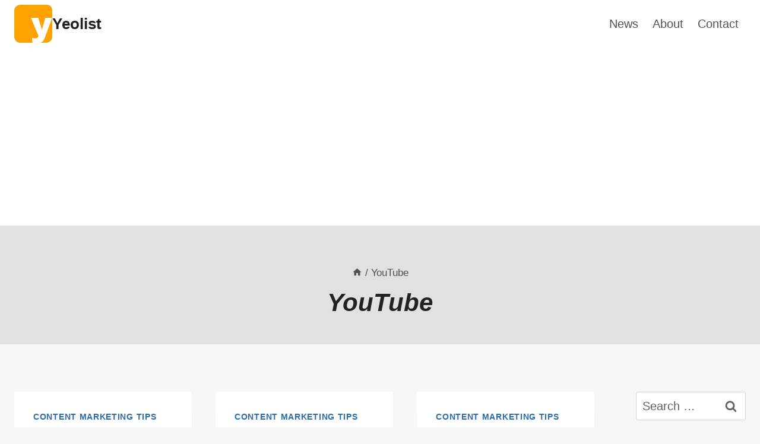

--- FILE ---
content_type: text/html; charset=utf-8
request_url: https://www.google.com/recaptcha/api2/aframe
body_size: 266
content:
<!DOCTYPE HTML><html><head><meta http-equiv="content-type" content="text/html; charset=UTF-8"></head><body><script nonce="WmEAtfgT7b4CXie746SB5A">/** Anti-fraud and anti-abuse applications only. See google.com/recaptcha */ try{var clients={'sodar':'https://pagead2.googlesyndication.com/pagead/sodar?'};window.addEventListener("message",function(a){try{if(a.source===window.parent){var b=JSON.parse(a.data);var c=clients[b['id']];if(c){var d=document.createElement('img');d.src=c+b['params']+'&rc='+(localStorage.getItem("rc::a")?sessionStorage.getItem("rc::b"):"");window.document.body.appendChild(d);sessionStorage.setItem("rc::e",parseInt(sessionStorage.getItem("rc::e")||0)+1);localStorage.setItem("rc::h",'1765403800598');}}}catch(b){}});window.parent.postMessage("_grecaptcha_ready", "*");}catch(b){}</script></body></html>

--- FILE ---
content_type: application/javascript
request_url: https://yeolist.com/wp-content/cache/wpo-minify/1754321077/assets/wpo-minify-footer-d16c1a68.min.js
body_size: 12639
content:

(function(global,factory){typeof exports==='object'&&typeof module!=='undefined'?module.exports=factory():typeof define==='function'&&define.amd?define(factory):(global=global||self,global.ImageViewer=factory())}(this,function(){'use strict';function _classCallCheck(instance,Constructor){if(!(instance instanceof Constructor)){throw new TypeError("Cannot call a class as a function")}}
function _defineProperties(target,props){for(var i=0;i<props.length;i++){var descriptor=props[i];descriptor.enumerable=descriptor.enumerable||!1;descriptor.configurable=!0;if("value" in descriptor)descriptor.writable=!0;Object.defineProperty(target,descriptor.key,descriptor)}}
function _createClass(Constructor,protoProps,staticProps){if(protoProps)_defineProperties(Constructor.prototype,protoProps);if(staticProps)_defineProperties(Constructor,staticProps);return Constructor}
function _defineProperty(obj,key,value){if(key in obj){Object.defineProperty(obj,key,{value:value,enumerable:!0,configurable:!0,writable:!0})}else{obj[key]=value}
return obj}
function _objectSpread(target){for(var i=1;i<arguments.length;i++){var source=arguments[i]!=null?arguments[i]:{};var ownKeys=Object.keys(source);if(typeof Object.getOwnPropertySymbols==='function'){ownKeys=ownKeys.concat(Object.getOwnPropertySymbols(source).filter(function(sym){return Object.getOwnPropertyDescriptor(source,sym).enumerable}))}
ownKeys.forEach(function(key){_defineProperty(target,key,source[key])})}
return target}
function _inherits(subClass,superClass){if(typeof superClass!=="function"&&superClass!==null){throw new TypeError("Super expression must either be null or a function")}
subClass.prototype=Object.create(superClass&&superClass.prototype,{constructor:{value:subClass,writable:!0,configurable:!0}});if(superClass)_setPrototypeOf(subClass,superClass);}
function _getPrototypeOf(o){_getPrototypeOf=Object.setPrototypeOf?Object.getPrototypeOf:function _getPrototypeOf(o){return o.__proto__||Object.getPrototypeOf(o)};return _getPrototypeOf(o)}
function _setPrototypeOf(o,p){_setPrototypeOf=Object.setPrototypeOf||function _setPrototypeOf(o,p){o.__proto__=p;return o};return _setPrototypeOf(o,p)}
function _assertThisInitialized(self){if(self===void 0){throw new ReferenceError("this hasn't been initialised - super() hasn't been called")}
return self}
function _possibleConstructorReturn(self,call){if(call&&(typeof call==="object"||typeof call==="function")){return call}
return _assertThisInitialized(self)}
function _superPropBase(object,property){while(!Object.prototype.hasOwnProperty.call(object,property)){object=_getPrototypeOf(object);if(object===null)break}
return object}
function _get(target,property,receiver){if(typeof Reflect!=="undefined"&&Reflect.get){_get=Reflect.get}else{_get=function _get(target,property,receiver){var base=_superPropBase(target,property);if(!base)return;var desc=Object.getOwnPropertyDescriptor(base,property);if(desc.get){return desc.get.call(receiver)}
return desc.value}}
return _get(target,property,receiver||target)}
function _slicedToArray(arr,i){return _arrayWithHoles(arr)||_iterableToArrayLimit(arr,i)||_nonIterableRest()}
function _arrayWithHoles(arr){if(Array.isArray(arr))return arr}
function _iterableToArrayLimit(arr,i){var _arr=[];var _n=!0;var _d=!1;var _e=undefined;try{for(var _i=arr[Symbol.iterator](),_s;!(_n=(_s=_i.next()).done);_n=!0){_arr.push(_s.value);if(i&&_arr.length===i)break}}catch(err){_d=!0;_e=err}finally{try{if(!_n&&_i["return"]!=null)_i["return"]();}finally{if(_d)throw _e}}
return _arr}
function _nonIterableRest(){throw new TypeError("Invalid attempt to destructure non-iterable instance")}
var ZOOM_CONSTANT=15;var MOUSE_WHEEL_COUNT=5;function noop(){}
function easeOutQuart(t,b,c,d){t/=d;t-=1;return-c*(t*t*t*t-1)+b}
function createElement(options){var elem=document.createElement(options.tagName);if(options.id)elem.id=options.id;if(options.html)elem.innerHTML=options.html;if(options.className)elem.className=options.className;if(options.src)elem.src=options.src;if(options.style)elem.style.cssText=options.style;if(options.child)elem.appendChild(options.child);if(options.insertBefore){options.parent.insertBefore(elem,options.insertBefore)}else{options.parent.appendChild(elem)}
return elem}
function addClass(el,className){var classNameAry=className.split(' ');if(classNameAry.length>1){classNameAry.forEach(function(classItem){return addClass(el,classItem)})}else if(el.classList){el.classList.add(className)}else{el.className+=" ".concat(className)}}
function removeClass(el,className){var classNameAry=className.split(' ');if(classNameAry.length>1){classNameAry.forEach(function(classItem){return removeClass(el,classItem)})}else if(el.classList){el.classList.remove(className)}else{el.className=el.className.replace(new RegExp("(^|\\b)".concat(className.split(' ').join('|'),"(\\b|$)"),'gi'),' ')}}
function imageLoaded(img){return img.complete&&(typeof img.naturalWidth==='undefined'||img.naturalWidth!==0)}
function toArray(list){if(!(list instanceof NodeList||list instanceof HTMLCollection))return[list];return Array.prototype.slice.call(list)}
function css(elements,properties){var elmArray=toArray(elements);if(typeof properties==='string'){return window.getComputedStyle(elmArray[0])[properties]}
elmArray.forEach(function(element){Object.keys(properties).forEach(function(key){var value=properties[key];element.style[key]=value})});return undefined}
function removeCss(element,property){element.style.removeProperty(property)}
function wrap(element,_ref){var _ref$tag=_ref.tag,tag=_ref$tag===void 0?'div':_ref$tag,className=_ref.className,id=_ref.id,style=_ref.style;var wrapper=document.createElement(tag);if(className)wrapper.className=className;if(id)wrapper.id=id;if(style)wrapper.style=style;element.parentNode.insertBefore(wrapper,element);element.parentNode.removeChild(element);wrapper.appendChild(element);return wrapper}
function unwrap(element){var parent=element.parentNode;if(parent!==document.body){parent.parentNode.insertBefore(element,parent);parent.parentNode.removeChild(parent)}}
function remove(elements){var elmArray=toArray(elements);elmArray.forEach(function(element){element.parentNode.removeChild(element)})}
function clamp(num,min,max){return Math.min(Math.max(num,min),max)}
function assignEvent(element,events,handler){if(typeof events==='string')events=[events];events.forEach(function(event){element.addEventListener(event,handler)});return function(){events.forEach(function(event){element.removeEventListener(event,handler)})}}
function getTouchPointsDistance(touches){var touch0=touches[0];var touch1=touches[1];return Math.sqrt(Math.pow(touch1.pageX-touch0.pageX,2)+Math.pow(touch1.pageY-touch0.pageY,2))}
var Slider=function(){function Slider(container,_ref){var _this=this;var _onStart=_ref.onStart,_onMove=_ref.onMove,onEnd=_ref.onEnd,isSliderEnabled=_ref.isSliderEnabled;_classCallCheck(this,Slider);_defineProperty(this,"startHandler",function(eStart){if(!_this.isSliderEnabled())return;_this.removeListeners();eStart.preventDefault();var moveHandler=_this.moveHandler,endHandler=_this.endHandler,onStart=_this.onStart;var isTouchEvent=eStart.type==='touchstart';_this.touchMoveEvent=isTouchEvent?'touchmove':'mousemove';_this.touchEndEvent=isTouchEvent?'touchend':'mouseup';_this.sx=isTouchEvent?eStart.touches[0].clientX:eStart.clientX;_this.sy=isTouchEvent?eStart.touches[0].clientY:eStart.clientY;onStart(eStart,{x:_this.sx,y:_this.sy});document.addEventListener(_this.touchMoveEvent,moveHandler);document.addEventListener(_this.touchEndEvent,endHandler);document.addEventListener('contextmenu',endHandler)});_defineProperty(this,"moveHandler",function(eMove){if(!_this.isSliderEnabled())return;eMove.preventDefault();var sx=_this.sx,sy=_this.sy,onMove=_this.onMove;var isTouchEvent=_this.touchMoveEvent==='touchmove';var mx=isTouchEvent?eMove.touches[0].clientX:eMove.clientX;var my=isTouchEvent?eMove.touches[0].clientY:eMove.clientY;onMove(eMove,{dx:mx-sx,dy:my-sy,mx:mx,my:my})});_defineProperty(this,"endHandler",function(){if(!_this.isSliderEnabled())return;_this.removeListeners();_this.onEnd()});this.container=container;this.isSliderEnabled=isSliderEnabled;this.onStart=_onStart||noop;this.onMove=_onMove||noop;this.onEnd=onEnd||noop}
_createClass(Slider,[{key:"removeListeners",value:function removeListeners(){if(!this.touchMoveEvent)return;document.removeEventListener(this.touchMoveEvent,this.moveHandler);document.removeEventListener(this.touchEndEvent,this.endHandler);document.removeEventListener('contextmenu',this.endHandler)}},{key:"init",value:function init(){var _this2=this;['touchstart','mousedown'].forEach(function(evt){_this2.container.addEventListener(evt,_this2.startHandler)})}},{key:"destroy",value:function destroy(){var _this3=this;['touchstart','mousedown'].forEach(function(evt){_this3.container.removeEventListener(evt,_this3.startHandler)});this.removeListeners()}}]);return Slider}();var imageViewHtml="\n  <div class=\"iv-loader\"></div>\n  <div class=\"iv-snap-view\">\n    <div class=\"iv-snap-image-wrap\">\n      <div class=\"iv-snap-handle\"></div>\n    </div>\n    <div class=\"iv-zoom-slider\">\n      <div class=\"iv-zoom-handle\"></div>\n    </div>\n  </div>\n  <div class=\"iv-image-view\" >\n    <div class=\"iv-image-wrap\" ></div>\n  </div>\n";var ImageViewer=function(){function ImageViewer(element){var _this=this;var options=arguments.length>1&&arguments[1]!==undefined?arguments[1]:{};_classCallCheck(this,ImageViewer);_defineProperty(this,"zoom",function(perc,point){var _options=_this._options,_elements=_this._elements,_state=_this._state;var curPerc=_state.zoomValue,imageDim=_state.imageDim,containerDim=_state.containerDim,zoomSliderLength=_state.zoomSliderLength;var image=_elements.image,zoomHandle=_elements.zoomHandle;var maxZoom=_options.maxZoom;perc=Math.round(Math.max(100,perc));perc=Math.min(maxZoom,perc);point=point||{x:containerDim.w/2,y:containerDim.h/2};var curLeft=parseFloat(css(image,'left'));var curTop=parseFloat(css(image,'top'));_this._clearFrames();var step=0;var baseLeft=(containerDim.w-imageDim.w)/2;var baseTop=(containerDim.h-imageDim.h)/2;var baseRight=containerDim.w-baseLeft;var baseBottom=containerDim.h-baseTop;var zoom=function zoom(){step++;if(step<16){_this._frames.zoomFrame=requestAnimationFrame(zoom)}
var tickZoom=easeOutQuart(step,curPerc,perc-curPerc,16);var ratio=tickZoom/curPerc;var imgWidth=imageDim.w*tickZoom/100;var imgHeight=imageDim.h*tickZoom/100;var newLeft=-((point.x-curLeft)*ratio-point.x);var newTop=-((point.y-curTop)*ratio-point.y);newLeft=Math.min(newLeft,baseLeft);newTop=Math.min(newTop,baseTop);if(newLeft+imgWidth<baseRight){newLeft=baseRight-imgWidth}
if(newTop+imgHeight<baseBottom){newTop=baseBottom-imgHeight}
css(image,{height:"".concat(imgHeight,"px"),width:"".concat(imgWidth,"px"),left:"".concat(newLeft,"px"),top:"".concat(newTop,"px")});_this._state.zoomValue=tickZoom;_this._resizeSnapHandle(imgWidth,imgHeight,newLeft,newTop);css(zoomHandle,{left:"".concat((tickZoom-100)*zoomSliderLength/(maxZoom-100),"px")})};zoom()});_defineProperty(this,"_clearFrames",function(){var _this$_frames=_this._frames,slideMomentumCheck=_this$_frames.slideMomentumCheck,sliderMomentumFrame=_this$_frames.sliderMomentumFrame,zoomFrame=_this$_frames.zoomFrame;clearInterval(slideMomentumCheck);cancelAnimationFrame(sliderMomentumFrame);cancelAnimationFrame(zoomFrame)});_defineProperty(this,"_resizeSnapHandle",function(imgWidth,imgHeight,imgLeft,imgTop){var _elements=_this._elements,_state=_this._state;var snapHandle=_elements.snapHandle,image=_elements.image;var imageDim=_state.imageDim,containerDim=_state.containerDim,zoomValue=_state.zoomValue,snapImageDim=_state.snapImageDim;var imageWidth=imgWidth||imageDim.w*zoomValue/100;var imageHeight=imgHeight||imageDim.h*zoomValue/100;var imageLeft=imgLeft||parseFloat(css(image,'left'));var imageTop=imgTop||parseFloat(css(image,'top'));var left=-imageLeft*snapImageDim.w/imageWidth;var top=-imageTop*snapImageDim.h/imageHeight;var handleWidth=containerDim.w*snapImageDim.w/imageWidth;var handleHeight=containerDim.h*snapImageDim.h/imageHeight;css(snapHandle,{top:"".concat(top,"px"),left:"".concat(left,"px"),width:"".concat(handleWidth,"px"),height:"".concat(handleHeight,"px")});_this._state.snapHandleDim={w:handleWidth,h:handleHeight}});_defineProperty(this,"showSnapView",function(noTimeout){var _this$_state=_this._state,snapViewVisible=_this$_state.snapViewVisible,zoomValue=_this$_state.zoomValue,loaded=_this$_state.loaded;var snapView=_this._elements.snapView;if(!_this._options.snapView)return;if(snapViewVisible||zoomValue<=100||!loaded)return;clearTimeout(_this._frames.snapViewTimeout);_this._state.snapViewVisible=!0;css(snapView,{opacity:1,pointerEvents:'inherit'});if(!noTimeout){_this._frames.snapViewTimeout=setTimeout(_this.hideSnapView,1500)}});_defineProperty(this,"hideSnapView",function(){var snapView=_this._elements.snapView;css(snapView,{opacity:0,pointerEvents:'none'});_this._state.snapViewVisible=!1});_defineProperty(this,"refresh",function(){_this._calculateDimensions();_this.resetZoom()});var _this$_findContainerA=this._findContainerAndImageSrc(element,options),container=_this$_findContainerA.container,domElement=_this$_findContainerA.domElement,imageSrc=_this$_findContainerA.imageSrc,hiResImageSrc=_this$_findContainerA.hiResImageSrc;this._elements={container:container,domElement:domElement};this._options=_objectSpread({},ImageViewer.defaults,options);this._events={};this._frames={};this._sliders={};this._state={zoomValue:this._options.zoomValue};this._images={imageSrc:imageSrc,hiResImageSrc:hiResImageSrc};this._init();if(imageSrc){this._loadImages()}
domElement._imageViewer=this}
_createClass(ImageViewer,[{key:"_findContainerAndImageSrc",value:function _findContainerAndImageSrc(element){var domElement=element;var imageSrc,hiResImageSrc;if(typeof element==='string'){domElement=document.querySelector(element)}
if(domElement._imageViewer){throw new Error('An image viewer is already being initiated on the element.')}
var container=element;if(domElement.tagName==='IMG'){imageSrc=domElement.src;hiResImageSrc=domElement.getAttribute('high-res-src')||domElement.getAttribute('data-high-res-src');container=wrap(domElement,{className:'iv-container iv-image-mode',style:{display:'inline-block',overflow:'hidden'}});css(domElement,{opacity:0,position:'relative',zIndex:-1})}else{imageSrc=domElement.getAttribute('src')||domElement.getAttribute('data-src');hiResImageSrc=domElement.getAttribute('high-res-src')||domElement.getAttribute('data-high-res-src')}
return{container:container,domElement:domElement,imageSrc:imageSrc,hiResImageSrc:hiResImageSrc}}},{key:"_init",value:function _init(){this._initDom();this._initImageSlider();this._initSnapSlider();this._initZoomSlider();this._pinchAndZoom();this._scrollZoom();this._doubleTapToZoom();this._initEvents()}},{key:"_initDom",value:function _initDom(){var container=this._elements.container;createElement({tagName:'div',className:'iv-wrap',html:imageViewHtml,parent:container});addClass(container,'iv-container');if(css(container,'position')==='static'){css(container,{position:'relative'})}
this._elements=_objectSpread({},this._elements,{snapView:container.querySelector('.iv-snap-view'),snapImageWrap:container.querySelector('.iv-snap-image-wrap'),imageWrap:container.querySelector('.iv-image-wrap'),snapHandle:container.querySelector('.iv-snap-handle'),zoomHandle:container.querySelector('.iv-zoom-handle')})}},{key:"_initImageSlider",value:function _initImageSlider(){var _this2=this;var _elements=this._elements;var imageWrap=_elements.imageWrap;var positions,currentPos;var imageSlider=new Slider(imageWrap,{isSliderEnabled:function isSliderEnabled(){var _this2$_state=_this2._state,loaded=_this2$_state.loaded,zooming=_this2$_state.zooming,zoomValue=_this2$_state.zoomValue;return loaded&&!zooming&&zoomValue>100},onStart:function onStart(e,position){var snapSlider=_this2._sliders.snapSlider;_this2._clearFrames();snapSlider.onStart();positions=[position,position];currentPos=undefined;_this2._frames.slideMomentumCheck=setInterval(function(){if(!currentPos)return;positions.shift();positions.push({x:currentPos.mx,y:currentPos.my})},50)},onMove:function onMove(e,position){var snapImageDim=_this2._state.snapImageDim;var snapSlider=_this2._sliders.snapSlider;var imageCurrentDim=_this2._getImageCurrentDim();currentPos=position;snapSlider.onMove(e,{dx:-position.dx*snapImageDim.w/imageCurrentDim.w,dy:-position.dy*snapImageDim.h/imageCurrentDim.h})},onEnd:function onEnd(){var snapImageDim=_this2._state.snapImageDim;var snapSlider=_this2._sliders.snapSlider;var imageCurrentDim=_this2._getImageCurrentDim();_this2._clearFrames();var step,positionX,positionY;var xDiff=positions[1].x-positions[0].x;var yDiff=positions[1].y-positions[0].y;var momentum=function momentum(){if(step<=60){_this2._frames.sliderMomentumFrame=requestAnimationFrame(momentum)}
positionX+=easeOutQuart(step,xDiff/3,-xDiff/3,60);positionY+=easeOutQuart(step,yDiff/3,-yDiff/3,60);snapSlider.onMove(null,{dx:-(positionX*snapImageDim.w/imageCurrentDim.w),dy:-(positionY*snapImageDim.h/imageCurrentDim.h)});step++};if(Math.abs(xDiff)>30||Math.abs(yDiff)>30){step=1;positionX=currentPos.dx;positionY=currentPos.dy;momentum()}}});imageSlider.init();this._sliders.imageSlider=imageSlider}},{key:"_initSnapSlider",value:function _initSnapSlider(){var _this3=this;var snapHandle=this._elements.snapHandle;var startHandleTop,startHandleLeft;var snapSlider=new Slider(snapHandle,{isSliderEnabled:function isSliderEnabled(){return _this3._state.loaded},onStart:function onStart(){var _this3$_frames=_this3._frames,slideMomentumCheck=_this3$_frames.slideMomentumCheck,sliderMomentumFrame=_this3$_frames.sliderMomentumFrame;startHandleTop=parseFloat(css(snapHandle,'top'));startHandleLeft=parseFloat(css(snapHandle,'left'));clearInterval(slideMomentumCheck);cancelAnimationFrame(sliderMomentumFrame)},onMove:function onMove(e,position){var _this3$_state=_this3._state,snapHandleDim=_this3$_state.snapHandleDim,snapImageDim=_this3$_state.snapImageDim;var image=_this3._elements.image;var imageCurrentDim=_this3._getImageCurrentDim();var maxLeft=Math.max(snapImageDim.w-snapHandleDim.w,startHandleLeft);var maxTop=Math.max(snapImageDim.h-snapHandleDim.h,startHandleTop);var minLeft=Math.min(0,startHandleLeft);var minTop=Math.min(0,startHandleTop);var left=clamp(startHandleLeft+position.dx,minLeft,maxLeft);var top=clamp(startHandleTop+position.dy,minTop,maxTop);var imgLeft=-left*imageCurrentDim.w/snapImageDim.w;var imgTop=-top*imageCurrentDim.h/snapImageDim.h;css(snapHandle,{left:"".concat(left,"px"),top:"".concat(top,"px")});css(image,{left:"".concat(imgLeft,"px"),top:"".concat(imgTop,"px")})}});snapSlider.init();this._sliders.snapSlider=snapSlider}},{key:"_initZoomSlider",value:function _initZoomSlider(){var _this4=this;var _this$_elements=this._elements,snapView=_this$_elements.snapView,zoomHandle=_this$_elements.zoomHandle;var sliderElm=snapView.querySelector('.iv-zoom-slider');var leftOffset,handleWidth;var zoomSlider=new Slider(sliderElm,{isSliderEnabled:function isSliderEnabled(){return _this4._state.loaded},onStart:function onStart(eStart){var slider=_this4._sliders.zoomSlider;leftOffset=sliderElm.getBoundingClientRect().left+document.body.scrollLeft;handleWidth=parseInt(css(zoomHandle,'width'),10);slider.onMove(eStart)},onMove:function onMove(e){var maxZoom=_this4._options.maxZoom;var zoomSliderLength=_this4._state.zoomSliderLength;var pageX=e.pageX!==undefined?e.pageX:e.touches[0].pageX;var newLeft=clamp(pageX-leftOffset-handleWidth/2,0,zoomSliderLength);var zoomValue=100+(maxZoom-100)*newLeft/zoomSliderLength;_this4.zoom(zoomValue)}});zoomSlider.init();this._sliders.zoomSlider=zoomSlider}},{key:"_initEvents",value:function _initEvents(){this._snapViewEvents();if(this._options.refreshOnResize){this._events.onWindowResize=assignEvent(window,'resize',this.refresh)}}},{key:"_snapViewEvents",value:function _snapViewEvents(){var _this5=this;var _this$_elements2=this._elements,imageWrap=_this$_elements2.imageWrap,snapView=_this$_elements2.snapView;this._events.snapViewOnMouseMove=assignEvent(imageWrap,['touchmove','mousemove'],function(){_this5.showSnapView()});this._events.mouseEnterSnapView=assignEvent(snapView,['mouseenter','touchstart'],function(){_this5._state.snapViewVisible=!1;_this5.showSnapView(!0)});this._events.mouseLeaveSnapView=assignEvent(snapView,['mouseleave','touchend'],function(){_this5._state.snapViewVisible=!1;_this5.showSnapView()})}},{key:"_pinchAndZoom",value:function _pinchAndZoom(){var _this6=this;var _this$_elements3=this._elements,imageWrap=_this$_elements3.imageWrap,container=_this$_elements3.container;var onPinchStart=function onPinchStart(eStart){var _this6$_state=_this6._state,loaded=_this6$_state.loaded,startZoomValue=_this6$_state.zoomValue;var events=_this6._events;if(!loaded)return;var touch0=eStart.touches[0];var touch1=eStart.touches[1];if(!(touch0&&touch1)){return}
_this6._state.zooming=!0;var contOffset=container.getBoundingClientRect();var startDist=getTouchPointsDistance(eStart.touches);var center={x:(touch1.pageX+touch0.pageX)/2-(contOffset.left+document.body.scrollLeft),y:(touch1.pageY+touch0.pageY)/2-(contOffset.top+document.body.scrollTop)};var moveListener=function moveListener(eMove){var newDist=getTouchPointsDistance(eMove.touches);var zoomValue=startZoomValue+(newDist-startDist)/2;_this6.zoom(zoomValue,center)};var endListener=function endListener(){events.pinchMove();events.pinchEnd();_this6._state.zooming=!1};if(events.pinchMove)events.pinchMove();if(events.pinchEnd)events.pinchEnd();events.pinchMove=assignEvent(document,'touchmove',moveListener);events.pinchEnd=assignEvent(document,'touchend',endListener)};this._events.pinchStart=assignEvent(imageWrap,'touchstart',onPinchStart)}},{key:"_scrollZoom",value:function _scrollZoom(){var _this7=this;var _options=this._options;var _this$_elements4=this._elements,container=_this$_elements4.container,imageWrap=_this$_elements4.imageWrap;var changedDelta=0;var onMouseWheel=function onMouseWheel(e){var _this7$_state=_this7._state,loaded=_this7$_state.loaded,zoomValue=_this7$_state.zoomValue;if(!_options.zoomOnMouseWheel||!loaded)return;_this7._clearFrames();var delta=Math.max(-1,Math.min(1,e.wheelDelta||-e.detail||-e.deltaY));var newZoomValue=zoomValue*(100+delta*ZOOM_CONSTANT)/100;if(!(newZoomValue>=100&&newZoomValue<=_options.maxZoom)){changedDelta+=Math.abs(delta)}else{changedDelta=0}
e.preventDefault();if(changedDelta>MOUSE_WHEEL_COUNT)return;var contOffset=container.getBoundingClientRect();var x=(e.pageX||e.pageX)-(contOffset.left+document.body.scrollLeft);var y=(e.pageY||e.pageY)-(contOffset.top+document.body.scrollTop);_this7.zoom(newZoomValue,{x:x,y:y});_this7.showSnapView()};this._ev=assignEvent(imageWrap,'wheel',onMouseWheel)}},{key:"_doubleTapToZoom",value:function _doubleTapToZoom(){var _this8=this;var imageWrap=this._elements.imageWrap;var touchTime=0;var point;var onDoubleTap=function onDoubleTap(e){if(touchTime===0){touchTime=Date.now();point={x:e.pageX,y:e.pageY}}else if(Date.now()-touchTime<500&&Math.abs(e.pageX-point.x)<50&&Math.abs(e.pageY-point.y)<50){if(_this8._state.zoomValue===_this8._options.zoomValue){_this8.zoom(200)}else{_this8.resetZoom()}
touchTime=0}else{touchTime=0}};assignEvent(imageWrap,'click',onDoubleTap)}},{key:"_getImageCurrentDim",value:function _getImageCurrentDim(){var _this$_state2=this._state,zoomValue=_this$_state2.zoomValue,imageDim=_this$_state2.imageDim;return{w:imageDim.w*(zoomValue/100),h:imageDim.h*(zoomValue/100)}}},{key:"_loadImages",value:function _loadImages(){var _this9=this;var _images=this._images,_elements=this._elements;var imageSrc=_images.imageSrc,hiResImageSrc=_images.hiResImageSrc;var container=_elements.container,snapImageWrap=_elements.snapImageWrap,imageWrap=_elements.imageWrap;var ivLoader=container.querySelector('.iv-loader');remove(container.querySelectorAll('.iv-snap-image, .iv-image'));var snapImage=createElement({tagName:'img',className:'iv-snap-image',src:imageSrc,insertBefore:snapImageWrap.firstChild,parent:snapImageWrap});var image=createElement({tagName:'img',className:'iv-image iv-small-image',src:imageSrc,parent:imageWrap});this._state.loaded=!1;this._elements.image=image;this._elements.snapImage=snapImage;css(ivLoader,{display:'block'});css(image,{visibility:'hidden'});this.hideSnapView();var onImageLoad=function onImageLoad(){css(ivLoader,{display:'none'});css(image,{visibility:'visible'});if(hiResImageSrc){_this9._loadHighResImage(hiResImageSrc)}
_this9._state.loaded=!0;_this9._calculateDimensions();_this9.resetZoom()};if(imageLoaded(image)){onImageLoad()}else{this._events.imageLoad=assignEvent(image,'load',onImageLoad)}}},{key:"_loadHighResImage",value:function _loadHighResImage(hiResImageSrc){var _this10=this;var _this$_elements5=this._elements,imageWrap=_this$_elements5.imageWrap,container=_this$_elements5.container;var lowResImg=this._elements.image;var hiResImage=createElement({tagName:'img',className:'iv-image iv-large-image',src:hiResImageSrc,parent:imageWrap,style:lowResImg.style.cssText});hiResImage.style.cssText=lowResImg.style.cssText;this._elements.image=container.querySelectorAll('.iv-image');var onHighResImageLoad=function onHighResImageLoad(){remove(lowResImg);_this10._elements.image=hiResImage};if(imageLoaded(hiResImage)){onHighResImageLoad()}else{this._events.hiResImageLoad=assignEvent(hiResImage,'load',onHighResImageLoad)}}},{key:"_calculateDimensions",value:function _calculateDimensions(){var _this$_elements6=this._elements,image=_this$_elements6.image,container=_this$_elements6.container,snapView=_this$_elements6.snapView,snapImage=_this$_elements6.snapImage,zoomHandle=_this$_elements6.zoomHandle;var imageWidth=parseInt(css(image,'width'),10);var imageHeight=parseInt(css(image,'height'),10);var contWidth=parseInt(css(container,'width'),10);var contHeight=parseInt(css(container,'height'),10);var snapViewWidth=snapView.clientWidth;var snapViewHeight=snapView.clientHeight;this._state.containerDim={w:contWidth,h:contHeight};var imgWidth;var imgHeight;var ratio=imageWidth/imageHeight;imgWidth=imageWidth>imageHeight&&contHeight>=contWidth||ratio*contHeight>contWidth?contWidth:ratio*contHeight;imgHeight=imgWidth/ratio;this._state.imageDim={w:imgWidth,h:imgHeight};css(image,{width:"".concat(imgWidth,"px"),height:"".concat(imgHeight,"px"),left:"".concat((contWidth-imgWidth)/2,"px"),top:"".concat((contHeight-imgHeight)/2,"px"),maxWidth:'none',maxHeight:'none'});var snapWidth=imgWidth>imgHeight?snapViewWidth:imgWidth*snapViewHeight/imgHeight;var snapHeight=imgHeight>imgWidth?snapViewHeight:imgHeight*snapViewWidth/imgWidth;this._state.snapImageDim={w:snapWidth,h:snapHeight};css(snapImage,{width:"".concat(snapWidth,"px"),height:"".concat(snapHeight,"px")});this._state.zoomSliderLength=snapViewWidth-zoomHandle.offsetWidth}},{key:"resetZoom",value:function resetZoom(){var animate=arguments.length>0&&arguments[0]!==undefined?arguments[0]:!0;var zoomValue=this._options.zoomValue;if(!animate){this._state.zoomValue=zoomValue}
this.zoom(zoomValue)}},{key:"load",value:function load(imageSrc,hiResImageSrc){this._images={imageSrc:imageSrc,hiResImageSrc:hiResImageSrc};this._loadImages()}},{key:"destroy",value:function destroy(){var _this$_elements7=this._elements,container=_this$_elements7.container,domElement=_this$_elements7.domElement;Object.entries(this._sliders).forEach(function(_ref){var _ref2=_slicedToArray(_ref,2),key=_ref2[0],slider=_ref2[1];slider.destroy()});Object.entries(this._events).forEach(function(_ref3){var _ref4=_slicedToArray(_ref3,2),key=_ref4[0],unbindEvent=_ref4[1];unbindEvent()});this._clearFrames();remove(container.querySelector('.iv-wrap'));removeClass(container,'iv-container');removeCss(document.querySelector('html'),'relative');if(domElement!==container){unwrap(domElement)}
domElement._imageViewer=null}}]);return ImageViewer}();ImageViewer.defaults={zoomValue:100,snapView:!0,maxZoom:500,refreshOnResize:!0,zoomOnMouseWheel:!0};var fullScreenHtml="\n  <div class=\"iv-fullscreen-container\"></div>\n  <div class=\"iv-fullscreen-close\"></div>\n";var FullScreenViewer=function(_ImageViewer){_inherits(FullScreenViewer,_ImageViewer);function FullScreenViewer(){var _this;var options=arguments.length>0&&arguments[0]!==undefined?arguments[0]:{};_classCallCheck(this,FullScreenViewer);var fullScreenElem=createElement({tagName:'div',className:'iv-fullscreen',html:fullScreenHtml,parent:document.body});var container=fullScreenElem.querySelector('.iv-fullscreen-container');_this=_possibleConstructorReturn(this,_getPrototypeOf(FullScreenViewer).call(this,container,_objectSpread({},options,{refreshOnResize:!1})));_defineProperty(_assertThisInitialized(_this),"hide",function(){css(_this._elements.fullScreen,{display:'none'});removeCss(document.querySelector('html'),'overflow');_this._events.onWindowResize()});_this._elements.fullScreen=fullScreenElem;_this._initFullScreenEvents();return _this}
_createClass(FullScreenViewer,[{key:"_initFullScreenEvents",value:function _initFullScreenEvents(){var fullScreen=this._elements.fullScreen;var closeBtn=fullScreen.querySelector('.iv-fullscreen-close');this._events.onCloseBtnClick=assignEvent(closeBtn,'click',this.hide)}},{key:"show",value:function show(imageSrc,hiResImageSrc){css(this._elements.fullScreen,{display:'block'});if(imageSrc){this.load(imageSrc,hiResImageSrc)}
this._events.onWindowResize=assignEvent(window,'resize',this.refresh);css(document.querySelector('html'),{overflow:'hidden'})}},{key:"destroy",value:function destroy(){var fullScreen=this._elements.fullScreen;_get(_getPrototypeOf(FullScreenViewer.prototype),"destroy",this).call(this);remove(fullScreen)}}]);return FullScreenViewer}(ImageViewer);ImageViewer.FullScreenViewer=FullScreenViewer;return ImageViewer}));



jQuery(document).ready(function($){jQuery('a').each(function(index,a_element){var href=jQuery(this).attr('href');if(typeof href=='undefined'){href=''}
if(href.length>0){var test_href=href;var test_href_match=test_href.match(/\?(.*)?$/i);if(test_href_match!=null){test_href=test_href.replace(test_href_match[0],'')}
if(test_href.match(/.(jpg|jpeg|png|gif|webp|JPG|JPEG|PNG|GIF|WEBP)$/i)){if(jQuery(this).find('img')){var img=jQuery(this).find('img');var high_res_src=jQuery(this).attr('data-high-res-src');if(typeof high_res_src=='undefined'){jQuery(img).attr('data-high-res-src',href)}
jQuery(this).on('keyup',function(e){if(e.keyCode==13){iv_show_image_from_enter(img)}
if(e.keyCode==27){iv_hide_viewer()}});jQuery(this).on('click',function(event){event.preventDefault()})}}}});jQuery('body').on('keyup',function(e){if(e.keyCode==27){iv_hide_viewer()}else if(e.keyCode==39){iv_show_image_prev()}else if(e.keyCode==37){iv_show_image_next()}});var images=[];jQuery('img').each(function(index,img){var src=jQuery(this).attr('src');if(typeof src=='undefined'){src=''}
var high_res_src=jQuery(this).attr('data-high-res-src');if(typeof high_res_src=='undefined'){high_res_src=''}
var alt=jQuery(this).attr('alt');if(typeof alt=='undefined'){alt=''}
if(src.length>0&&high_res_src.length>0){images.push({small:high_res_src,big:high_res_src,alt:alt});var this_image=images.length;jQuery(this).on('click',function(){iv_show_image(this_image)})}});var options={};if(typeof imageviewer_custom_options==='object'){options=imageviewer_custom_options}
var viewer=new ImageViewer.FullScreenViewer(options);var current_image=1;var total=images.length;jQuery('.iv-container').append('<div class="iv-prev"></div><div class="iv-next"></div>');jQuery('.iv-image-wrap').append('<div class="iv-description"><span class="iv-total"></span>&nbsp;<span class="iv-img-alt"></span></div>');jQuery('.iv-total').html(total);jQuery('.iv-next').on('click',function(){iv_show_image_prev()});jQuery('.iv-prev').on('click',function(){iv_show_image_next()});function iv_show_image_prev(){if(iv_is_viewer_active()==!1){return}
current_image++;if(current_image>total){current_image=1}
iv_show_image(current_image)}
function iv_show_image_next(){if(iv_is_viewer_active()==!1){return}
current_image--;if(current_image==0){current_image=total}
iv_show_image(current_image)}
var wp_imageviewer_show_callback=jQuery.Callbacks();function iv_show_image(this_image){current_image=this_image;var image_object=images[current_image-1];viewer.show(image_object.small,image_object.big);jQuery('.iv-total').html(current_image+'/'+total+' ');jQuery('.iv-img-alt').html(' '+image_object.alt);wp_imageviewer_show_callback.fire()}
function iv_show_image_from_enter(img_obj){var high_res_src=jQuery(img_obj).attr('data-high-res-src');for(i=0;i<images.length;i++){var img_big=images[i].big;if(high_res_src==img_big){iv_show_image(i+1);return}}}
function iv_hide_viewer(){if(iv_is_viewer_active()==!1){return}
viewer.hide()}
function iv_is_viewer_active(){var display=jQuery('div.iv-fullscreen').css('display');if(typeof display=='undefined'||display=='none'){return!1}else{return!0}}
function iv_get_zoom(){var zoom=parseInt(viewer._state.zoomValue);return zoom}
var startx=null;var distx=null;onTouchStart=function(el){var touchobj=el.originalEvent.changedTouches[0];startx=parseInt(touchobj.clientX);if(el.originalEvent.touches.length>1){startx=null;distx=null;return}};jQuery('.iv-container').on('touchstart',onTouchStart);onTouchEnd=function(el){if(startx==null){return}
var zoom=iv_get_zoom();if(zoom>100){return}
var width=parseInt(jQuery('.iv-container').width());var touchobj=el.originalEvent.changedTouches[0];distx=parseInt(touchobj.clientX)-startx;if(distx>0){var perc=parseInt((distx/width)*80);if((perc>5)||(distx>100)){iv_show_image_next()}}
if(distx<0){distx=Math.abs(distx);var perc=parseInt((distx/width)*80);if((perc>5)||(distx>100)){iv_show_image_prev()}}
startx=null;distx=null};jQuery('.iv-container').on('touchend',onTouchEnd)});



!function(){"use strict";window.kadence={initOutlineToggle:function(){document.body.addEventListener("keydown",(function(){document.body.classList.remove("hide-focus-outline")})),document.body.addEventListener("mousedown",(function(){document.body.classList.add("hide-focus-outline")}))},getOffset:function(e){if(e instanceof HTMLElement){var t=e.getBoundingClientRect();return{top:t.top+window.pageYOffset,left:t.left+window.pageXOffset}}return{top:null,left:null}},findParents:function(e,t){var o=[];return function e(n){var i=n.parentNode;i instanceof HTMLElement&&(i.matches(t)&&o.push(i),e(i))}(e),o},toggleAttribute:function(e,t,o,n){void 0===o&&(o=!0),void 0===n&&(n=!1),e.getAttribute(t)!==o?e.setAttribute(t,o):e.setAttribute(t,n)},initNavToggleSubmenus:function(){var e=document.querySelectorAll(".nav--toggle-sub");if(e.length)for(let t=0;t<e.length;t++)window.kadence.initEachNavToggleSubmenu(e[t]),window.kadence.initEachNavToggleSubmenuInside(e[t])},initEachNavToggleSubmenu:function(e){var t=e.querySelectorAll(".menu ul");if(t.length)for(let a=0;a<t.length;a++){var o=t[a].parentNode;if(o.querySelector(".dropdown-nav-toggle")){var n=o.querySelector(".nav-drop-title-wrap").firstChild.textContent.trim(),i=document.createElement("BUTTON");i.setAttribute("aria-label",n?kadenceConfig.screenReader.expandOf+" "+n:kadenceConfig.screenReader.expand),i.classList.add("dropdown-nav-special-toggle"),o.insertBefore(i,o.childNodes[1]),i.addEventListener("click",(function(e){e.preventDefault(),window.kadence.toggleSubMenu(e.target.closest("li"))})),o.addEventListener("mouseleave",(function(e){window.kadence.toggleSubMenu(e.target,!1)})),o.querySelector("a").addEventListener("focus",(function(e){var t=e.target.parentNode.parentNode.querySelectorAll("li.menu-item--toggled-on");for(let o=0;o<t.length;o++)window.kadence.toggleSubMenu(t[o],!1)})),t[a].addEventListener("keydown",(function(e){var o="ul.toggle-show > li > a, ul.toggle-show > li > .dropdown-nav-special-toggle";9===e.keyCode&&(e.shiftKey?window.kadence.isfirstFocusableElement(t[a],document.activeElement,o)&&window.kadence.toggleSubMenu(t[a].parentNode,!1):window.kadence.islastFocusableElement(t[a],document.activeElement,o)&&window.kadence.toggleSubMenu(t[a].parentNode,!1)),27===e.keyCode&&window.kadence.toggleSubMenu(t[a].parentNode,!1)})),t[a].parentNode.classList.add("menu-item--has-toggle")}}},initEachNavToggleSubmenuInside:function(e){var t=e.querySelectorAll(".menu-item-has-children");if(t.length)for(let o=0;o<t.length;o++)t[o].addEventListener("mouseenter",(function(e){if(t[o].querySelector("ul.sub-menu")){var n=t[o].querySelector("ul.sub-menu");window.kadence.getOffset(n).left+n.offsetWidth<=window.innerWidth||n.classList.add("sub-menu-edge")}}))},toggleSubMenu:function(e,t){var o=e.querySelector(".dropdown-nav-special-toggle"),n=e.querySelector("ul");let i=e.classList.contains("menu-item--toggled-on");var a=e.querySelector(".nav-drop-title-wrap").firstChild.textContent.trim();if(void 0!==t&&"boolean"==typeof t&&(i=!t),o.setAttribute("aria-expanded",(!i).toString()),i){e.classList.remove("menu-item--toggled-on"),n.classList.remove("toggle-show"),o.setAttribute("aria-label",a?kadenceConfig.screenReader.expandOf+" "+a:kadenceConfig.screenReader.expand);var r=e.querySelectorAll(".menu-item--toggled-on");for(let e=0;e<r.length;e++)window.kadence.toggleSubMenu(r[e],!1)}else{var d=e.parentNode.querySelectorAll("li.menu-item--toggled-on");for(let e=0;e<d.length;e++)window.kadence.toggleSubMenu(d[e],!1);e.classList.add("menu-item--toggled-on"),n.classList.add("toggle-show"),o.setAttribute("aria-label",a?kadenceConfig.screenReader.collapseOf+" "+a:kadenceConfig.screenReader.collapse)}},isfirstFocusableElement:function(e,t,o){var n=e.querySelectorAll(o);return 0<n.length&&t===n[0]},islastFocusableElement:function(e,t,o){var n=e.querySelectorAll(o);return 0<n.length&&t===n[n.length-1]},toggleDrawer:function(e,t){t=void 0===t||t;var o=e,n=document.querySelector(o.dataset.toggleTarget);if(n){var i=window.innerWidth-document.documentElement.clientWidth,a=o.dataset.toggleDuration?o.dataset.toggleDuration:250;if(window.kadence.toggleAttribute(o,"aria-expanded","true","false"),n.classList.contains("show-drawer"))o.dataset.toggleBodyClass&&document.body.classList.remove(o.dataset.toggleBodyClass),n.classList.remove("active"),n.classList.remove("pop-animated"),document.body.classList.remove("kadence-scrollbar-fixer"),setTimeout((function(){n.classList.remove("show-drawer");var e=new Event("kadence-drawer-closed");if(window.dispatchEvent(e),o.dataset.setFocus&&t){var i=document.querySelector(o.dataset.setFocus);i&&(i.focus(),i.hasAttribute("aria-expanded")&&window.kadence.toggleAttribute(i,"aria-expanded","true","false"))}}),a);else if(n.classList.add("show-drawer"),o.dataset.toggleBodyClass&&(document.body.classList.toggle(o.dataset.toggleBodyClass),o.dataset.toggleBodyClass.includes("showing-popup-drawer-")&&(document.body.style.setProperty("--scrollbar-offset",i+"px"),document.body.classList.add("kadence-scrollbar-fixer"))),setTimeout((function(){n.classList.add("active");var e=new Event("kadence-drawer-opened");if(window.dispatchEvent(e),o.dataset.setFocus&&t){var i=document.querySelector(o.dataset.setFocus);if(i){i.hasAttribute("aria-expanded")&&window.kadence.toggleAttribute(i,"aria-expanded","true","false");var a=i.value;i.value="",i.focus(),i.value=a}}}),10),setTimeout((function(){n.classList.add("pop-animated")}),a),n.classList.contains("popup-drawer")){var r=n.querySelectorAll('button, [href], input, select, textarea, [tabindex]:not([tabindex="-1"])'),d=r[0],s=r[r.length-1];document.addEventListener("keydown",(function(e){("Tab"===e.key||9===e.keyCode)&&(e.shiftKey?document.activeElement===d&&(s.focus(),e.preventDefault()):document.activeElement===s&&(d.focus(),e.preventDefault()))}))}}},initToggleDrawer:function(){var e=document.querySelectorAll(".drawer-toggle");if(e.length){for(let t=0;t<e.length;t++)e[t].addEventListener("click",(function(o){o.preventDefault(),window.kadence.toggleDrawer(e[t])}));document.addEventListener("keyup",(function(e){27===e.keyCode&&document.querySelectorAll(".popup-drawer.show-drawer.active")&&(e.preventDefault(),document.querySelectorAll(".popup-drawer.show-drawer.active").forEach((function(e){window.kadence.toggleDrawer(document.querySelector('*[data-toggle-target="'+e.dataset.drawerTargetString+'"]'))})))})),document.addEventListener("click",(function(e){var t=e.target;t===(n=document.querySelector(".show-drawer.active .drawer-overlay"))&&window.kadence.toggleDrawer(document.querySelector('*[data-toggle-target="'+n.dataset.drawerTargetString+'"]'));var o=document.querySelector("#search-drawer.show-drawer.active .drawer-content"),n=document.querySelector("#search-drawer.show-drawer.active .drawer-overlay");t===o&&window.kadence.toggleDrawer(document.querySelector('*[data-toggle-target="'+n.dataset.drawerTargetString+'"]'))}))}},initMobileToggleSub:function(){document.querySelectorAll(".has-collapse-sub-nav").forEach((function(e){var t=e.querySelector(".current-menu-item");t&&window.kadence.findParents(t,"li").forEach((function(e){var t=e.querySelector(".drawer-sub-toggle");t&&window.kadence.toggleDrawer(t,!0)}))}));var e=document.querySelectorAll(".drawer-sub-toggle");if(e.length)for(let t=0;t<e.length;t++)e[t].addEventListener("click",(function(o){o.preventDefault(),window.kadence.toggleDrawer(e[t])}))},initMobileToggleAnchor:function(){var e=document.getElementById("mobile-drawer");if(e){var t=e.querySelectorAll("a:not(.kt-tab-title)");if(t.length)for(let o=0;o<t.length;o++)t[o].addEventListener("click",(function(t){window.kadence.toggleDrawer(e.querySelector(".menu-toggle-close"),!1)}))}},initTransHeaderPadding:function(){if(!document.body.classList.contains("no-header")&&document.body.classList.contains("transparent-header")&&document.body.classList.contains("mobile-transparent-header")){var e=document.querySelector(".entry-hero-container-inner"),t=document.querySelector("#masthead"),o=function(o){kadenceConfig.breakPoints.desktop<=window.innerWidth?document.body.classList.contains("transparent-header")?e.style.paddingTop=t.offsetHeight+"px":e.style.paddingTop=0:document.body.classList.contains("mobile-transparent-header")?e.style.paddingTop=t.offsetHeight+"px":e.style.paddingTop=0};e&&(window.addEventListener("resize",o,!1),window.addEventListener("scroll",o,!1),window.addEventListener("load",o,!1),o())}},initStickyHeader:function(){var e=document.querySelector("#main-header .kadence-sticky-header"),t=document.querySelector("#mobile-header .kadence-sticky-header"),o=document.getElementById("wrapper"),n=document.querySelectorAll(".kadence-pro-fixed-above"),i=document.querySelectorAll(".kadence-before-wrapper-item"),a="mobile",r=0,d=0;parseInt(kadenceConfig.breakPoints.desktop)<window.innerWidth?(a="desktop",e&&(e.style.position="static",d=window.kadence.getOffset(e).top,e.style.position=null)):t&&(t.style.position="static",d=window.kadence.getOffset(t).top,t.style.position=null);var s,l,c,u=function(s){var l,c=window.kadence.getOffset(o).top;if(document.body.classList.toString().includes("boom_bar-static-top")){var u=document.querySelector(".boom_bar");c=window.kadence.getOffset(o).top-u.offsetHeight}if(i.length){var f=0;for(let e=0;e<i.length;e++)f+=i[e].offsetHeight;c=window.kadence.getOffset(o).top-f}if(n.length){var g=0;for(let e=0;e<n.length;e++)g+=n[e].offsetHeight;c=window.kadence.getOffset(o).top+g}if(l=kadenceConfig.breakPoints.desktop<=window.innerWidth?e:t){kadenceConfig.breakPoints.desktop<=window.innerWidth?"mobile"===a?(d=window.kadence.getOffset(l).top,a="desktop"):s&&"updateActive"===s&&(l.style.top="auto",d=window.kadence.getOffset(l).top,a="desktop"):"desktop"===a?(d=window.kadence.getOffset(l).top,a="mobile"):s&&"updateActive"===s&&(l.style.top="auto",d=window.kadence.getOffset(l).top,a="mobile");var w=l.parentNode,h=l.getAttribute("data-shrink"),m=l.getAttribute("data-reveal-scroll-up"),p=parseInt(l.getAttribute("data-start-height"));if((!p||s&&void 0!==s.type&&"orientationchange"===s.type)&&(l.setAttribute("data-start-height",l.offsetHeight),p=l.offsetHeight,w.classList.contains("site-header-upper-inner-wrap")?(w.style.height=null,s&&void 0!==s.type&&"orientationchange"===s.type?l.classList.contains("item-is-fixed")?setTimeout((function(){w.style.height=Math.floor(w.offsetHeight+l.offsetHeight)+"px"}),21):setTimeout((function(){w.style.height=w.offsetHeight+"px"}),21):w.style.height=w.offsetHeight+"px"):w.classList.contains("site-header-inner-wrap")?(w.style.height=null,w.style.height=w.offsetHeight+"px"):w.style.height=l.offsetHeight+"px"),"true"===h){var v=l.getAttribute("data-shrink-height");if(v){if("true"===m)if(window.scrollY>r)var y=Math.floor(Math.floor(d)-Math.floor(c)+Math.floor(p));else y=Math.floor(d-c);else y=Math.floor(d-c);var b=l.querySelectorAll(".custom-logo"),k=l.querySelector(".site-main-header-inner-wrap"),L=parseInt(k.getAttribute("data-start-height"));if(L||(k.setAttribute("data-start-height",k.offsetHeight),L=k.offsetHeight),window.scrollY<=y){if(k.style.height=L+"px",k.style.minHeight=L+"px",k.style.maxHeight=L+"px",b)for(let e=0;e<b.length;e++){b[e].style.maxHeight="100%"}}else if(window.scrollY>y){var S=Math.max(v,L-(window.scrollY-(d-c)));if(k.style.height=S+"px",k.style.minHeight=S+"px",k.style.maxHeight=S+"px",b)for(let e=0;e<b.length;e++){b[e].style.maxHeight=S+"px"}}}}if("true"===m){var x=Math.floor(d-c),E=window.scrollY,A=l.offsetHeight,q=r-E,T=window.getComputedStyle(l).getPropertyValue("transform").match(/(-?[0-9\.]+)/g);if(T&&void 0!==T[5]&&T[5])var M=parseInt(T[5])+q;else M=0;var C=E>r;if(E<=x)l.style.transform="translateY(0px)";else if(C)l.classList.add("item-hidden-above"),l.style.transform="translateY("+(Math.abs(M)>A?-A:M)+"px)";else{x=Math.floor(d-c);l.style.transform="translateY("+(M>0?0:M)+"px)",l.classList.remove("item-hidden-above")}r=E}else x=Math.floor(d-c);window.scrollY==x?(l.style.top=c+"px",l.classList.add("item-is-fixed"),l.classList.add("item-at-start"),l.classList.remove("item-is-stuck"),w.classList.add("child-is-fixed"),document.body.classList.add("header-is-fixed")):window.scrollY>x?"true"===m?window.scrollY<A+60&&l.classList.contains("item-at-start")?(l.style.height=null,l.style.top=c+"px",l.classList.add("item-is-fixed"),l.classList.add("item-is-stuck"),w.classList.add("child-is-fixed"),document.body.classList.add("header-is-fixed")):(l.style.top=c+"px",l.classList.add("item-is-fixed"),l.classList.add("item-is-stuck"),l.classList.remove("item-at-start"),w.classList.add("child-is-fixed"),document.body.classList.add("header-is-fixed")):(l.style.top=c+"px",l.classList.add("item-is-fixed"),l.classList.remove("item-at-start"),l.classList.add("item-is-stuck"),w.classList.add("child-is-fixed"),document.body.classList.add("header-is-fixed")):l.classList.contains("item-is-fixed")&&(l.classList.remove("item-is-fixed"),l.classList.remove("item-at-start"),l.classList.remove("item-is-stuck"),l.style.height=null,l.style.top=null,w.classList.remove("child-is-fixed"),document.body.classList.remove("header-is-fixed"))}};if((e||t)&&(window.addEventListener("resize",u,!1),window.addEventListener("scroll",u,!1),window.addEventListener("load",u,!1),window.addEventListener("orientationchange",u),"complete"===document.readyState&&u("updateActive"),document.body.classList.contains("woocommerce-demo-store")&&document.body.classList.contains("kadence-store-notice-placement-above"))){s=document.querySelector(".woocommerce-store-notice"),l=e=>{u("updateActive")},c={root:document.documentElement},new IntersectionObserver(((e,t)=>{e.forEach((e=>{l(e.intersectionRatio>0)}))}),c).observe(s)}},getTopOffset:function(e="scroll"){if("load"===e)var t=document.querySelector("#main-header .kadence-sticky-header"),o=document.querySelector("#mobile-header .kadence-sticky-header");else t=document.querySelector('#main-header .kadence-sticky-header:not([data-reveal-scroll-up="true"])'),o=document.querySelector('#mobile-header .kadence-sticky-header:not([data-reveal-scroll-up="true"])');var n=0,i=0;if(kadenceConfig.breakPoints.desktop<=window.innerWidth){if(t)n="true"!==t.getAttribute("data-shrink")||t.classList.contains("site-header-inner-wrap")?Math.floor(t.offsetHeight):Math.floor(t.getAttribute("data-shrink-height"));else n=0;document.body.classList.contains("admin-bar")&&(i=32)}else{if(o)n="true"===o.getAttribute("data-shrink")?Math.floor(o.getAttribute("data-shrink-height")):Math.floor(o.offsetHeight);else n=0;document.body.classList.contains("admin-bar")&&(i=46)}return Math.floor(n+i+Math.floor(kadenceConfig.scrollOffset))},scrollToElement:function(e,t,o="scroll"){t=void 0===t||t;var n=window.kadence.getTopOffset(o),i=Math.floor(e.getBoundingClientRect().top)-n;window.scrollBy({top:i,left:0,behavior:"smooth"}),e.tabIndex="-1",e.focus({preventScroll:!0}),e.classList.contains("kt-title-item")&&e.firstElementChild.click(),t&&window.history.pushState("","","#"+e.id)},anchorScrollToCheck:function(e,t){if(t=void 0!==t?t:null,e.target.getAttribute("href"))var o=e.target;else{if(!(o=e.target.closest("a")))return;if(!o.getAttribute("href"))return}if(!o.parentNode||!o.parentNode.hasAttribute("role")||"tab"!==o.parentNode.getAttribute("role")){var n;n=t?t.getAttribute("href").substring(t.getAttribute("href").indexOf("#")):o.getAttribute("href").substring(o.getAttribute("href").indexOf("#"));var i=document.getElementById(n.replace("#",""));i&&(e.preventDefault(),window.kadence.scrollToElement(i))}},initStickySidebarWidget:function(){if(document.body.classList.contains("has-sticky-sidebar-widget")){var e=window.kadence.getTopOffset(),t=document.querySelector("#secondary .sidebar-inner-wrap .widget:last-child");t&&(t.style.top=Math.floor(e+20)+"px",t.style.maxHeight="calc( 100vh - "+Math.floor(e+20)+"px )")}},initStickySidebar:function(){if(document.body.classList.contains("has-sticky-sidebar")){var e=window.kadence.getTopOffset(),t=document.querySelector("#secondary .sidebar-inner-wrap");t&&(t.style.top=Math.floor(e+20)+"px",t.style.maxHeight="calc( 100vh - "+Math.floor(e+20)+"px )")}},initAnchorScrollTo:function(){if(!document.body.classList.contains("no-anchor-scroll")){if(window.onhashchange=function(){""===window.location.hash&&(window.scrollTo({top:0,behavior:"smooth"}),document.activeElement.blur())},""!=window.location.hash){var e,t=location.hash.substring(1);if(!/^[A-z0-9_-]+$/.test(t))return;(e=document.getElementById(t))&&window.setTimeout((function(){window.kadence.scrollToElement(e,!1,"load")}),100)}var o=document.querySelectorAll("a[href*=\\#]:not([href=\\#]):not(.scroll-ignore):not([data-tab]):not([data-toggle])");o.length&&o.forEach((function(e){try{new URL(e.href).pathname===window.location.pathname&&e.addEventListener("click",(function(e){window.kadence.anchorScrollToCheck(e)}))}catch(t){console.log("ClassList: "+e.classList,"Invalid URL")}}))}},initScrollToTop:function(){var e=document.getElementById("kt-scroll-up");if(e){var t=function(){window.scrollY>100?e.classList.add("scroll-visible"):e.classList.remove("scroll-visible")};window.addEventListener("scroll",t),t(),e.addEventListener("click",(function(e){e.preventDefault(),window.scrollTo({top:0,behavior:"smooth"}),document.activeElement.blur()}))}var o=document.getElementById("kt-scroll-up-reader");o&&o.addEventListener("click",(function(e){e.preventDefault(),window.scrollTo({top:0,behavior:"smooth"}),document.querySelector(".skip-link").focus()}))},init:function(){window.kadence.initNavToggleSubmenus(),window.kadence.initToggleDrawer(),window.kadence.initMobileToggleAnchor(),window.kadence.initMobileToggleSub(),window.kadence.initOutlineToggle(),window.kadence.initStickyHeader(),window.kadence.initStickySidebar(),window.kadence.initStickySidebarWidget(),window.kadence.initTransHeaderPadding(),window.kadence.initAnchorScrollTo(),window.kadence.initScrollToTop()}},"loading"===document.readyState?document.addEventListener("DOMContentLoaded",window.kadence.init):window.kadence.init()}();


